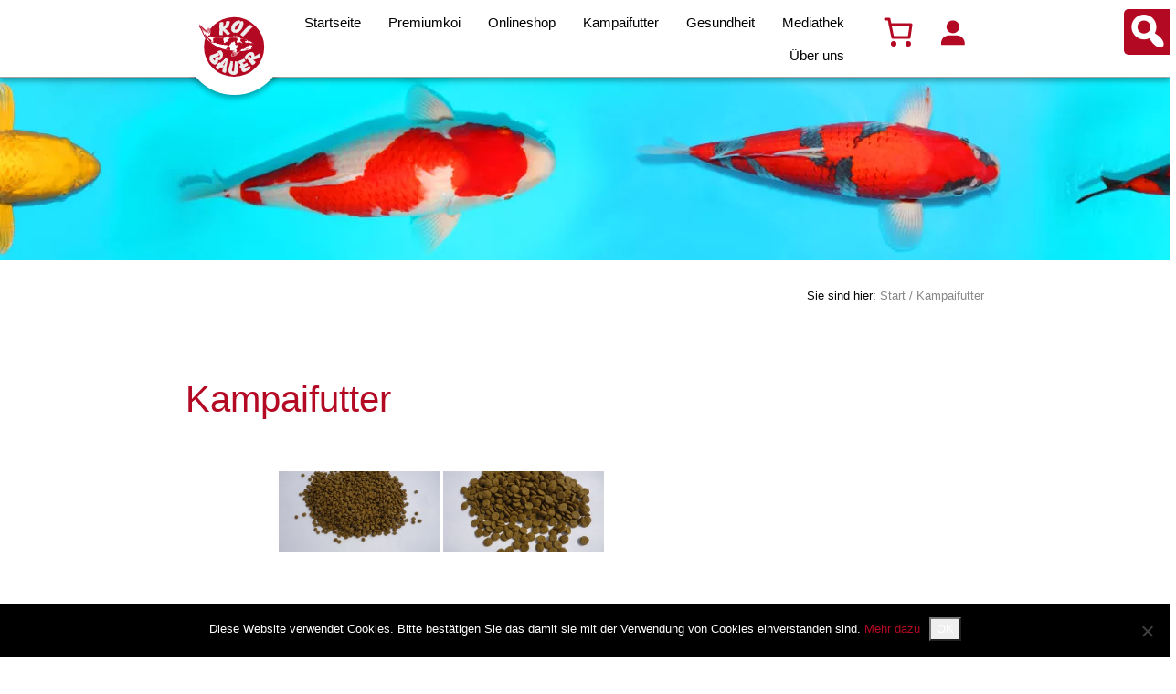

--- FILE ---
content_type: text/javascript
request_url: https://koi-bauer.com/wp-content/themes/koi-bauer/assets/vendor/bootstrap/js/dist/util.js
body_size: 1397
content:
/**
 * --------------------------------------------------------------------------
 * Bootstrap (v4.0.0-alpha.2): util.js
 * Licensed under MIT (https://github.com/twbs/bootstrap/blob/master/LICENSE)
 * --------------------------------------------------------------------------
 */

'use strict';

var Util = (function ($) {

  /**
   * ------------------------------------------------------------------------
   * Private TransitionEnd Helpers
   * ------------------------------------------------------------------------
   */

  var transition = false;

  var TransitionEndEvent = {
    WebkitTransition: 'webkitTransitionEnd',
    MozTransition: 'transitionend',
    OTransition: 'oTransitionEnd otransitionend',
    transition: 'transitionend'
  };

  // shoutout AngusCroll (https://goo.gl/pxwQGp)
  function toType(obj) {
    return ({}).toString.call(obj).match(/\s([a-zA-Z]+)/)[1].toLowerCase();
  }

  function isElement(obj) {
    return (obj[0] || obj).nodeType;
  }

  function getSpecialTransitionEndEvent() {
    return {
      bindType: transition.end,
      delegateType: transition.end,
      handle: function handle(event) {
        if ($(event.target).is(this)) {
          return event.handleObj.handler.apply(this, arguments);
        }
      }
    };
  }

  function transitionEndTest() {
    if (window.QUnit) {
      return false;
    }

    var el = document.createElement('bootstrap');

    for (var _name in TransitionEndEvent) {
      if (el.style[_name] !== undefined) {
        return { end: TransitionEndEvent[_name] };
      }
    }

    return false;
  }

  function transitionEndEmulator(duration) {
    var _this = this;

    var called = false;

    $(this).one(Util.TRANSITION_END, function () {
      called = true;
    });

    setTimeout(function () {
      if (!called) {
        Util.triggerTransitionEnd(_this);
      }
    }, duration);

    return this;
  }

  function setTransitionEndSupport() {
    transition = transitionEndTest();

    $.fn.emulateTransitionEnd = transitionEndEmulator;

    if (Util.supportsTransitionEnd()) {
      $.event.special[Util.TRANSITION_END] = getSpecialTransitionEndEvent();
    }
  }

  /**
   * --------------------------------------------------------------------------
   * Public Util Api
   * --------------------------------------------------------------------------
   */

  var Util = {

    TRANSITION_END: 'bsTransitionEnd',

    getUID: function getUID(prefix) {
      do {
        prefix += ~ ~(Math.random() * 1000000); // "~~" acts like a faster Math.floor() here
      } while (document.getElementById(prefix));
      return prefix;
    },

    getSelectorFromElement: function getSelectorFromElement(element) {
      var selector = element.getAttribute('data-target');

      if (!selector) {
        selector = element.getAttribute('href') || '';
        selector = /^#[a-z]/i.test(selector) ? selector : null;
      }

      return selector;
    },

    reflow: function reflow(element) {
      new Function('bs', 'return bs')(element.offsetHeight);
    },

    triggerTransitionEnd: function triggerTransitionEnd(element) {
      $(element).trigger(transition.end);
    },

    supportsTransitionEnd: function supportsTransitionEnd() {
      return Boolean(transition);
    },

    typeCheckConfig: function typeCheckConfig(componentName, config, configTypes) {
      for (var property in configTypes) {
        if (configTypes.hasOwnProperty(property)) {
          var expectedTypes = configTypes[property];
          var value = config[property];
          var valueType = undefined;

          if (value && isElement(value)) {
            valueType = 'element';
          } else {
            valueType = toType(value);
          }

          if (!new RegExp(expectedTypes).test(valueType)) {
            throw new Error(componentName.toUpperCase() + ': ' + ('Option "' + property + '" provided type "' + valueType + '" ') + ('but expected type "' + expectedTypes + '".'));
          }
        }
      }
    }
  };

  setTransitionEndSupport();

  return Util;
})(jQuery);
//# sourceMappingURL=util.js.map


--- FILE ---
content_type: text/javascript
request_url: https://koi-bauer.com/wp-content/themes/koi-bauer/assets/vendor/magnify/jquery.magnify.js
body_size: 2558
content:
/*!
 * jQuery Magnify Plugin v1.6.6 by Tom Doan (http://thdoan.github.io/magnify/)
 * Based on http://thecodeplayer.com/walkthrough/magnifying-glass-for-images-using-jquery-and-css3
 *
 * jQuery Magnify by Tom Doan is licensed under the MIT License.
 * Read a copy of the license in the LICENSE file or at
 * http://choosealicense.com/licenses/mit
 */

(function($) {
  $.fn.magnify = function(oOptions) {

    var oSettings = $.extend({
          /* Default options */
          speed: 100,
          timeout: -1,
          onload: function(){}
        }, oOptions),
      init = function(el) {
        // Initiate
        var $image = $(el),
          $anchor = $image.closest('a'),
          $container,
          $lens,
          oContainerOffset,
          nContainerWidth,
          nContainerHeight,
          nImageWidth,
          nImageHeight,
          nLensWidth,
          nLensHeight,
          nMagnifiedWidth = 0,
          nMagnifiedHeight = 0,
          sImgSrc = $image.attr('data-magnify-src') || oSettings.src || $anchor.attr('href') || '',
          hideLens = function() {
            if ($lens.is(':visible')) $lens.fadeOut(oSettings.speed, function() {
              $('html').removeClass('magnifying'); // Reset overflow
            });
          };
        // Disable zooming if no valid zoom image source
        if (!sImgSrc) return;

        // Activate magnification:
        // 1. Try to get zoom image dimensions
        // 2. Proceed only if able to get zoom image dimensions OK

        // [1] Calculate the native (magnified) image dimensions. The zoomed
        // version is only shown after the native dimensions are available. To
        // get the actual dimensions we have to create this image object.
        var elImage = new Image();
        $(elImage).on({
          load: function() {
            // [2] Got image dimensions OK

            // Fix overlap bug at the edges during magnification
            $image.css('display', 'block');
            // Create container div if necessary
            if (!$image.parent('.magnify').length) {
              $image.wrap('<div class="magnify"></div>');
            }
            $container = $image.parent('.magnify');
            // Create the magnifying lens div if necessary
            if ($image.prev('.magnify-lens').length) {
              $container.children('.magnify-lens').css('background-image', 'url(\'' + sImgSrc + '\')');
            } else {
              $image.before('<div class="magnify-lens loading" style="background:url(\'' + sImgSrc + '\') no-repeat 0 0"></div>');
            }
            $lens = $container.children('.magnify-lens');
            // Remove the "Loading..." text
            $lens.removeClass('loading');
            // This code is inside the .load() function, which is important.
            // The width and height of the object would return 0 if accessed
            // before the image is fully loaded.
            nMagnifiedWidth = elImage.width;
            nMagnifiedHeight = elImage.height;
            // Cache offset and dimensions for improved performance
            oContainerOffset = $container.offset();
            nContainerWidth = $container.width();
            nContainerHeight = $container.height();
            nImageWidth = $image.width();
            nImageHeight = $image.height();
            nLensWidth = $lens.width();
            nLensHeight = $lens.height();
            // Store dimensions for mobile plugin
            $image.data('zoomSize', {
              width: nMagnifiedWidth,
              height: nMagnifiedHeight
            });
            // Clean up
            elImage = null;
            // Execute callback
            oSettings.onload();

            // Handle mouse movements
            $container.on('mousemove touchmove', function(e) {
              e.preventDefault();
              // x/y coordinates of the mouse pointer or touch point
              // This is the position of .magnify relative to the document.
              //
              // We deduct the positions of .magnify from the mouse or touch
              // positions relative to the document to get the mouse or touch
              // positions relative to the container (.magnify).
              var nX = (e.pageX || e.originalEvent.touches[0].pageX) - oContainerOffset.left,
                nY = (e.pageY || e.originalEvent.touches[0].pageY) - oContainerOffset.top;
              // Toggle magnifying lens
              if (!$lens.is(':animated')) {
                if (nX<nContainerWidth && nY<nContainerHeight && nX>0 && nY>0) {
                  if ($lens.is(':hidden')) {
                    $('html').addClass('magnifying'); // Hide overflow while zooming
                    $lens.fadeIn(oSettings.speed);
                  }
                } else {
                  hideLens();
                }
              }
              if ($lens.is(':visible')) {
                // Move the magnifying lens with the mouse
                var nPosX = nX - nLensWidth/2,
                  nPosY = nY - nLensHeight/2;
                if (nMagnifiedWidth && nMagnifiedHeight) {
                  // Change the background position of .magnify-lens according
                  // to the position of the mouse over the .magnify-image image.
                  // This allows us to get the ratio of the pixel under the
                  // mouse pointer with respect to the image and use that to
                  // position the large image inside the magnifying lens.
                  var nRatioX = Math.round(nX/nImageWidth*nMagnifiedWidth - nLensWidth/2)*-1,
                    nRatioY = Math.round(nY/nImageHeight*nMagnifiedHeight - nLensHeight/2)*-1,
                    sBgPos = nRatioX + 'px ' + nRatioY + 'px';
                }
                // Now the lens moves with the mouse. The logic is to deduct
                // half of the lens's width and height from the mouse
                // coordinates to place it with its center at the mouse
                // coordinates. If you hover on the image now, you should see
                // the magnifying lens in action.
                $lens.css({
                  top: Math.round(nPosY) + 'px',
                  left: Math.round(nPosX) + 'px',
                  backgroundPosition: sBgPos || ''
                });
              }
            });

            // Prevent magnifying lens from getting "stuck"
            $container.mouseleave(hideLens);
            if (oSettings.timeout>=0) {
              $container.on('touchend', function() {
                setTimeout(hideLens, oSettings.timeout);
              });
            }
            // Ensure lens is closed when tapping outside of it
            $('body').not($container).on('touchstart', hideLens);

            if ($anchor.length) {
              // Make parent anchor inline-block to have correct dimensions
              $anchor.css('display', 'inline-block');
              // Disable parent anchor if it's sourcing the large image
              if ($anchor.attr('href') && !($image.attr('data-magnify-src') || oSettings.src)) {
                $anchor.click(function(e) {
                  e.preventDefault();
                });
              }
            }

          },
          error: function() {
            // Clean up
            elImage = null;
          }
        });

        elImage.src = sImgSrc;
      };

    return this.each(function() {
      // Initiate magnification powers
      init(this);
    });

  };
}(jQuery));